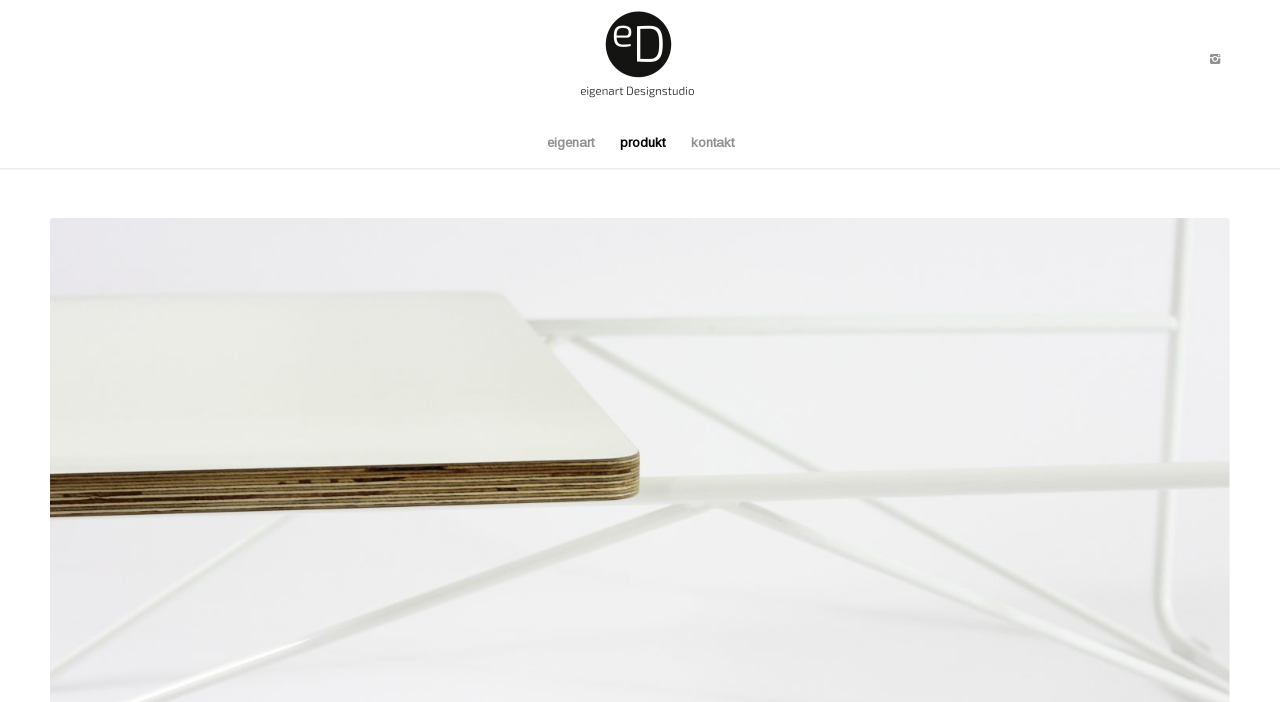

--- FILE ---
content_type: text/html;charset=utf-8
request_url: http://eigenart-designstudio.de/bvpsmd/khwgfa-c.html
body_size: 8112
content:
<!DOCTYPE html>
<html lang="de-DE" class=" html_stretched responsive av-preloader-disabled av-default-lightbox  html_header_top html_logo_center html_bottom_nav_header html_menu_right html_large html_header_sticky html_header_shrinking html_mobile_menu_tablet html_disabled html_header_searchicon_disabled html_content_align_center html_header_unstick_top_disabled html_header_stretch_disabled html_minimal_header html_minimal_header_shadow html_entry_id_18 ">
<head>
<meta charset="UTF-8" />

<!-- page title, displayed in your browser bar -->
<title>eigenart designstudio | Produktdesign</title>

<meta name="robots" content="index, follow" />


<!-- mobile setting -->
<meta name="viewport" content="width=device-width, initial-scale=1, maximum-scale=1">

<!-- Scripts/CSS and wp_head hook -->
<link rel='dns-prefetch' href='//fonts.googleapis.com' />
<link rel='dns-prefetch' href='//s.w.org' />
<link rel="alternate" type="application/rss+xml" title="eigenart designstudio &raquo; Feed" href="//eigenart-designstudio.de/feed/" />
<link rel="alternate" type="application/rss+xml" title="eigenart designstudio &raquo; Kommentar-Feed" href="//eigenart-designstudio.de/comments/feed/" />

<!-- google webfont font replacement -->
<link rel='stylesheet' id='avia-google-webfont' href='//fonts.googleapis.com/css?family=Arimo' type='text/css' media='all'/> 
		<script type="text/javascript">
			window._wpemojiSettings = {"baseUrl":"https:\/\/s.w.org\/images\/core\/emoji\/11\/72x72\/","ext":".png","svgUrl":"https:\/\/s.w.org\/images\/core\/emoji\/11\/svg\/","svgExt":".svg","source":{"concatemoji":"http:\/\/eigenart-designstudio.de\/wp-includes\/js\/wp-emoji-release.min.js?ver=4.9.25"}};
			!function(e,a,t){var n,r,o,i=a.createElement("canvas"),p=i.getContext&&i.getContext("2d");function s(e,t){var a=String.fromCharCode;p.clearRect(0,0,i.width,i.height),p.fillText(a.apply(this,e),0,0);e=i.toDataURL();return p.clearRect(0,0,i.width,i.height),p.fillText(a.apply(this,t),0,0),e===i.toDataURL()}function c(e){var t=a.createElement("script");t.src=e,t.defer=t.type="text/javascript",a.getElementsByTagName("head")[0].appendChild(t)}for(o=Array("flag","emoji"),t.supports={everything:!0,everythingExceptFlag:!0},r=0;r<o.length;r++)t.supports[o[r]]=function(e){if(!p||!p.fillText)return!1;switch(p.textBaseline="top",p.font="600 32px Arial",e){case"flag":return s([55356,56826,55356,56819],[55356,56826,8203,55356,56819])?!1:!s([55356,57332,56128,56423,56128,56418,56128,56421,56128,56430,56128,56423,56128,56447],[55356,57332,8203,56128,56423,8203,56128,56418,8203,56128,56421,8203,56128,56430,8203,56128,56423,8203,56128,56447]);case"emoji":return!s([55358,56760,9792,65039],[55358,56760,8203,9792,65039])}return!1}(o[r]),t.supports.everything=t.supports.everything&&t.supports[o[r]],"flag"!==o[r]&&(t.supports.everythingExceptFlag=t.supports.everythingExceptFlag&&t.supports[o[r]]);t.supports.everythingExceptFlag=t.supports.everythingExceptFlag&&!t.supports.flag,t.DOMReady=!1,t.readyCallback=function(){t.DOMReady=!0},t.supports.everything||(n=function(){t.readyCallback()},a.addEventListener?(a.addEventListener("DOMContentLoaded",n,!1),e.addEventListener("load",n,!1)):(e.attachEvent("onload",n),a.attachEvent("onreadystatechange",function(){"complete"===a.readyState&&t.readyCallback()})),(n=t.source||{}).concatemoji?c(n.concatemoji):n.wpemoji&&n.twemoji&&(c(n.twemoji),c(n.wpemoji)))}(window,document,window._wpemojiSettings);
		</script>
		<style type="text/css">
img.wp-smiley,
img.emoji {
	display: inline !important;
	border: none !important;
	box-shadow: none !important;
	height: 1em !important;
	width: 1em !important;
	margin: 0 .07em !important;
	vertical-align: -0.1em !important;
	background: none !important;
	padding: 0 !important;
}
</style>
<link rel='stylesheet' id='tt-easy-google-fonts-css'  href='//fonts.googleapis.com/css?family=Exo+2%3A100&#038;subset=latin%2Call&#038;ver=4.9.25' type='text/css' media='all' />
<link rel='stylesheet' id='avia-grid-css'  href='//eigenart-designstudio.de/wp-content/themes/enfold/css/grid.css?ver=2' type='text/css' media='all' />
<link rel='stylesheet' id='avia-base-css'  href='//eigenart-designstudio.de/wp-content/themes/enfold/css/base.css?ver=2' type='text/css' media='all' />
<link rel='stylesheet' id='avia-layout-css'  href='//eigenart-designstudio.de/wp-content/themes/enfold/css/layout.css?ver=2' type='text/css' media='all' />
<link rel='stylesheet' id='avia-scs-css'  href='//eigenart-designstudio.de/wp-content/themes/enfold/css/shortcodes.css?ver=2' type='text/css' media='all' />
<link rel='stylesheet' id='avia-popup-css-css'  href='//eigenart-designstudio.de/wp-content/themes/enfold/js/aviapopup/magnific-popup.css?ver=1' type='text/css' media='screen' />
<link rel='stylesheet' id='avia-media-css'  href='//eigenart-designstudio.de/wp-content/themes/enfold/js/mediaelement/skin-1/mediaelementplayer.css?ver=1' type='text/css' media='screen' />
<link rel='stylesheet' id='avia-print-css'  href='//eigenart-designstudio.de/wp-content/themes/enfold/css/print.css?ver=1' type='text/css' media='print' />
<link rel='stylesheet' id='avia-dynamic-css'  href='//eigenart-designstudio.de/wp-content/uploads/dynamic_avia/enfold.css?ver=5ad07b43f3221' type='text/css' media='all' />
<link rel='stylesheet' id='avia-custom-css'  href='//eigenart-designstudio.de/wp-content/themes/enfold/css/custom.css?ver=2' type='text/css' media='all' />
<script type='text/javascript' src='//eigenart-designstudio.de/wp-includes/js/jquery/jquery.js?ver=1.12.4'></script>
<script type='text/javascript' src='//eigenart-designstudio.de/wp-includes/js/jquery/jquery-migrate.min.js?ver=1.4.1'></script>
<script type='text/javascript' src='//eigenart-designstudio.de/wp-content/themes/enfold/js/avia-compat.js?ver=2'></script>
<script type='text/javascript'>
var mejsL10n = {"language":"de","strings":{"mejs.install-flash":"Du verwendest einen Browser, der nicht den Flash-Player aktiviert oder installiert hat. Bitte aktiviere dein Flash-Player-Plugin oder lade die neueste Version von https:\/\/get.adobe.com\/flashplayer\/ herunter","mejs.fullscreen-off":"Vollbild beenden","mejs.fullscreen-on":"Vollbild einschalten","mejs.download-video":"Video herunterladen","mejs.fullscreen":"Vollbild","mejs.time-jump-forward":["1 Sekunde vorw\u00e4rts springen","%1 Sekunden vorspringen"],"mejs.loop":"Schleife umschalten","mejs.play":"Abspielen","mejs.pause":"Pause","mejs.close":"Schlie\u00dfen","mejs.time-slider":"Zeit-Schieberegler","mejs.time-help-text":"Benutze die Pfeiltasten Links\/Rechts, um 1 Sekunde vorzuspringen, und die Pfeiltasten Hoch\/Runter, um 10 Sekunden vorzuspringen.","mejs.time-skip-back":["Eine Sekunde zur\u00fcckspringen","%1 Sekunde(n) zur\u00fcck springen"],"mejs.captions-subtitles":"Beschriftungen\/Untertitel","mejs.captions-chapters":"Kapitel","mejs.none":"Keine","mejs.mute-toggle":"Stumm schalten","mejs.volume-help-text":"Pfeiltasten Hoch\/Runter benutzen, um die Lautst\u00e4rke zu regeln.","mejs.unmute":"Laut schalten","mejs.mute":"Stumm","mejs.volume-slider":"Lautst\u00e4rkeregler","mejs.video-player":"Video-Player","mejs.audio-player":"Audio-Player","mejs.ad-skip":"Werbung \u00fcberspringen","mejs.ad-skip-info":["In einer Sekunde \u00fcberspringen","In %1 Sekunden \u00fcberspringen"],"mejs.source-chooser":"Quellen-Auswahl","mejs.stop":"Stopp","mejs.speed-rate":"\u00dcbertragungsrate","mejs.live-broadcast":"Live-\u00dcbertragung","mejs.afrikaans":"Afrikaans","mejs.albanian":"Albanisch","mejs.arabic":"Arabisch","mejs.belarusian":"Wei\u00dfrussisch","mejs.bulgarian":"Bulgarisch","mejs.catalan":"Katalanisch","mejs.chinese":"Chinesisch","mejs.chinese-simplified":"Chinesisch (Vereinfacht)","mejs.chinese-traditional":"Chinesisch (Traditionell)","mejs.croatian":"Kroatisch","mejs.czech":"Tschechisch","mejs.danish":"D\u00e4nisch","mejs.dutch":"Niederl\u00e4ndisch","mejs.english":"Englisch","mejs.estonian":"Estnisch","mejs.filipino":"Filipino","mejs.finnish":"Finnisch","mejs.french":"Franz\u00f6sisch","mejs.galician":"Galicisch","mejs.german":"Deutsch","mejs.greek":"Griechisch","mejs.haitian-creole":"Haitianisches Kreolisch","mejs.hebrew":"Hebr\u00e4isch","mejs.hindi":"Hindi","mejs.hungarian":"Ungarisch","mejs.icelandic":"Isl\u00e4ndisch","mejs.indonesian":"Indonesisch","mejs.irish":"Irisch","mejs.italian":"Italienisch","mejs.japanese":"Japanisch","mejs.korean":"Koreanisch","mejs.latvian":"Lettisch","mejs.lithuanian":"Litauisch","mejs.macedonian":"Mazedonisch","mejs.malay":"Malaiisch","mejs.maltese":"Maltesisch","mejs.norwegian":"Norwegisch","mejs.persian":"Persisch","mejs.polish":"Polnisch","mejs.portuguese":"Portugiesisch","mejs.romanian":"Rum\u00e4nisch","mejs.russian":"Russisch","mejs.serbian":"Serbisch","mejs.slovak":"Slowakisch","mejs.slovenian":"Slowenisch","mejs.spanish":"Spanisch","mejs.swahili":"Suaheli","mejs.swedish":"Schwedisch","mejs.tagalog":"Tagalog","mejs.thai":"Thail\u00e4ndisch","mejs.turkish":"T\u00fcrkisch","mejs.ukrainian":"Ukrainisch","mejs.vietnamese":"Vietnamesisch","mejs.welsh":"Walisisch","mejs.yiddish":"Jiddisch"}};
</script>
<script type='text/javascript' src='//eigenart-designstudio.de/wp-includes/js/mediaelement/mediaelement-and-player.min.js?ver=4.2.6-78496d1'></script>
<script type='text/javascript' src='//eigenart-designstudio.de/wp-includes/js/mediaelement/mediaelement-migrate.min.js?ver=4.9.25'></script>
<script type='text/javascript'>
/* <![CDATA[ */
var _wpmejsSettings = {"pluginPath":"\/wp-includes\/js\/mediaelement\/","classPrefix":"mejs-","stretching":"responsive"};
/* ]]> */
</script>
<link rel='//api.w.org/' href='//eigenart-designstudio.de/wp-json/' />
<link rel="EditURI" type="application/rsd+xml" title="RSD" href="//eigenart-designstudio.de/xmlrpc.php?rsd" />
<link rel="wlwmanifest" type="application/wlwmanifest+xml" href="//eigenart-designstudio.de/wp-includes/wlwmanifest.xml" /> 
<meta name="generator" content="WordPress 4.9.25" />
<link rel="canonical" href="//eigenart-designstudio.de/" />
<link rel='shortlink' href='//eigenart-designstudio.de/' />
<link rel="alternate" type="application/json+oembed" href="//eigenart-designstudio.de/wp-json/oembed/1.0/embed?url=http%3A%2F%2Feigenart-designstudio.de%2F" />
<link rel="alternate" type="text/xml+oembed" href="//eigenart-designstudio.de/wp-json/oembed/1.0/embed?url=http%3A%2F%2Feigenart-designstudio.de%2F&#038;format=xml" />
<link rel="profile" href="//gmpg.org/xfn/11" />
<link rel="alternate" type="application/rss+xml" title="eigenart designstudio RSS2 Feed" href="//eigenart-designstudio.de/feed/" />
<link rel="pingback" href="//eigenart-designstudio.de/xmlrpc.php" />
<!--[if lt IE 9]><script src="//eigenart-designstudio.de/wp-content/themes/enfold/js/html5shiv.js"></script><![endif]--><link rel="icon" href="//eigenart-designstudio.de/wp-content/uploads/2016/11/cropped-icon-32x32.png" sizes="32x32" />
<link rel="icon" href="//eigenart-designstudio.de/wp-content/uploads/2016/11/cropped-icon-192x192.png" sizes="192x192" />
<link rel="apple-touch-icon-precomposed" href="//eigenart-designstudio.de/wp-content/uploads/2016/11/cropped-icon-180x180.png" />
<meta name="msapplication-TileImage" content="//eigenart-designstudio.de/wp-content/uploads/2016/11/cropped-icon-270x270.png" />
<style id="tt-easy-google-font-styles" type="text/css">p { color: #3f3f3f; font-family: 'Exo 2'; font-size: 14px; font-style: normal; font-weight: 100; line-height: 1.1; }
h1 { color: #c9c9c9; font-family: 'Exo 2'; font-size: 25px; font-style: normal; font-weight: 100; margin-top: 10px; margin-bottom: 10px; text-decoration: none; border-top-color: #0f0f0f; border-top-style: solid; border-top-width: 1px; border-bottom-color: #000000; border-bottom-style: solid; border-bottom-width: 1px; border-left-color: #0f0f0f; border-left-style: none; border-left-width: 1px; border-right-color: #0f0f0f; border-right-style: solid; border-right-width: 1px; border-bottom-right-radius: 15px; }
h2 { color: #c9c9c9; font-family: 'Exo 2'; font-style: normal; font-weight: 100; text-decoration: none; text-transform: none; }
h3 { color: #c9c9c9; font-family: 'Exo 2'; font-style: normal; font-weight: 100; }
h4 { font-family: 'Exo 2'; font-style: normal; font-weight: 100; }
h5 { font-family: 'Exo 2'; font-style: normal; font-weight: 100; }
h6 { font-family: 'Exo 2'; font-style: normal; font-weight: 100; }
</style>

<!--
Debugging Info for Theme support: 

Theme: Enfold
Version: 3.5.4
Installed: enfold
AviaFramework Version: 4.5.2
AviaBuilder Version: 0.8
ML:128-PU:39-PLA:8
WP:4.9.25
Updates: disabled
-->

<style type='text/css'>
@font-face {font-family: 'entypo-fontello'; font-weight: normal; font-style: normal;
src: url('//eigenart-designstudio.de/wp-content/themes/enfold/config-templatebuilder/avia-template-builder/assets/fonts/entypo-fontello.eot?v=3');
src: url('//eigenart-designstudio.de/wp-content/themes/enfold/config-templatebuilder/avia-template-builder/assets/fonts/entypo-fontello.eot?v=3#iefix') format('embedded-opentype'), 
url('//eigenart-designstudio.de/wp-content/themes/enfold/config-templatebuilder/avia-template-builder/assets/fonts/entypo-fontello.woff?v=3') format('woff'), 
url('//eigenart-designstudio.de/wp-content/themes/enfold/config-templatebuilder/avia-template-builder/assets/fonts/entypo-fontello.ttf?v=3') format('truetype'), 
url('//eigenart-designstudio.de/wp-content/themes/enfold/config-templatebuilder/avia-template-builder/assets/fonts/entypo-fontello.svg?v=3#entypo-fontello') format('svg');
} #top .avia-font-entypo-fontello, body .avia-font-entypo-fontello, html body [data-av_iconfont='entypo-fontello']:before{ font-family: 'entypo-fontello'; }
</style>
</head>




<body id="top" class="home page-template-default page page-id-18 stretched arimo no_sidebar_border" itemscope="itemscope" itemtype="//schema.org/WebPage" >

	
	<div id='wrap_all'>

	
<header id='header' class=' header_color light_bg_color  av_header_top av_logo_center av_bottom_nav_header av_menu_right av_large av_header_sticky av_header_shrinking av_header_stretch_disabled av_mobile_menu_tablet av_header_searchicon_disabled av_header_unstick_top_disabled av_minimal_header av_minimal_header_shadow av_header_border_disabled'  role="banner" itemscope="itemscope" itemtype="//schema.org/WPHeader" >

<a id="advanced_menu_toggle" href="#" aria-hidden='true' data-av_icon='' data-av_iconfont='entypo-fontello'></a><a id="advanced_menu_hide" href="#" 	aria-hidden='true' data-av_icon='' data-av_iconfont='entypo-fontello'></a>		<div  id='header_main' class='container_wrap container_wrap_logo'>
	
        <div class='container av-logo-container'><div class='inner-container'><strong class='logo'><a href='//eigenart-designstudio.de/'><img height='100' width='300' src='//eigenart-designstudio.de/wp-content/uploads/2018/01/Logo-300x100.png' alt='eigenart designstudio' /></a></strong><ul class='noLightbox social_bookmarks icon_count_1'><li class='social_bookmarks_instagram av-social-link-instagram social_icon_1'><a target='_blank' href='//www.instagram.com/eigenartdesignstudio/' aria-hidden='true' data-av_icon='' data-av_iconfont='entypo-fontello' title='Instagram'><span class='avia_hidden_link_text'>Instagram</span></a></li></ul></div></div><div id='header_main_alternate' class='container_wrap'><div class='container'><nav class='main_menu' data-selectname='Seite auswählen'  role="navigation" itemscope="itemscope" itemtype="//schema.org/SiteNavigationElement" ><div class="avia-menu av-main-nav-wrap"><ul id="avia-menu" class="menu av-main-nav"><li id="menu-item-15" class="menu-item menu-item-type-post_type menu-item-object-page menu-item-top-level menu-item-top-level-1"><a href="//eigenart-designstudio.de/wir/" itemprop="url"><span class="avia-bullet"></span><span class="avia-menu-text">eigenart</span><span class="avia-menu-fx"><span class="avia-arrow-wrap"><span class="avia-arrow"></span></span></span></a></li>
<li id="menu-item-20" class="menu-item menu-item-type-post_type menu-item-object-page menu-item-home current-menu-item page_item page-item-18 current_page_item menu-item-has-children menu-item-top-level menu-item-top-level-2"><a href="//eigenart-designstudio.de/" itemprop="url"><span class="avia-bullet"></span><span class="avia-menu-text">produkt</span><span class="avia-menu-fx"><span class="avia-arrow-wrap"><span class="avia-arrow"></span></span></span></a>


<ul class="sub-menu">
	<li id="menu-item-379" class="menu-item menu-item-type-post_type menu-item-object-page menu-item-has-children"><a href="//eigenart-designstudio.de/wohnen/" itemprop="url"><span class="avia-bullet"></span><span class="avia-menu-text">wohnen</span></a>
	<ul class="sub-menu">
		<li id="menu-item-169" class="menu-item menu-item-type-post_type menu-item-object-page"><a href="//eigenart-designstudio.de/esstisch/" itemprop="url"><span class="avia-bullet"></span><span class="avia-menu-text">stisch</span></a></li>
		<li id="menu-item-488" class="menu-item menu-item-type-post_type menu-item-object-page"><a href="//eigenart-designstudio.de/ellpie/" itemprop="url"><span class="avia-bullet"></span><span class="avia-menu-text">ellpie</span></a></li>
		<li id="menu-item-487" class="menu-item menu-item-type-post_type menu-item-object-page"><a href="//eigenart-designstudio.de/slide/" itemprop="url"><span class="avia-bullet"></span><span class="avia-menu-text">slide</span></a></li>
		<li id="menu-item-320" class="menu-item menu-item-type-post_type menu-item-object-page"><a href="//eigenart-designstudio.de/rosy-2/" itemprop="url"><span class="avia-bullet"></span><span class="avia-menu-text">rosy</span></a></li>
		<li id="menu-item-327" class="menu-item menu-item-type-post_type menu-item-object-page"><a href="//eigenart-designstudio.de/woody-bulm-2/" itemprop="url"><span class="avia-bullet"></span><span class="avia-menu-text">woody bulm</span></a></li>
		<li id="menu-item-172" class="menu-item menu-item-type-post_type menu-item-object-page"><a href="//eigenart-designstudio.de/bulm/" itemprop="url"><span class="avia-bullet"></span><span class="avia-menu-text">bulm</span></a></li>
		<li id="menu-item-170" class="menu-item menu-item-type-post_type menu-item-object-page"><a href="//eigenart-designstudio.de/james/" itemprop="url"><span class="avia-bullet"></span><span class="avia-menu-text">james</span></a></li>
	</ul>
</li>
	<li id="menu-item-380" class="menu-item menu-item-type-post_type menu-item-object-page menu-item-has-children"><a href="//eigenart-designstudio.de/flur/" itemprop="url"><span class="avia-bullet"></span><span class="avia-menu-text">garderobe</span></a>
	<ul class="sub-menu">
		<li id="menu-item-277" class="menu-item menu-item-type-post_type menu-item-object-page"><a href="//eigenart-designstudio.de/dotsnline/" itemprop="url"><span class="avia-bullet"></span><span class="avia-menu-text">dots´n´line</span></a></li>
		<li id="menu-item-182" class="menu-item menu-item-type-post_type menu-item-object-page"><a href="//eigenart-designstudio.de/annelehne/" itemprop="url"><span class="avia-bullet"></span><span class="avia-menu-text">annelehne</span></a></li>
		<li id="menu-item-246" class="menu-item menu-item-type-post_type menu-item-object-page"><a href="//eigenart-designstudio.de/g3/" itemprop="url"><span class="avia-bullet"></span><span class="avia-menu-text">tip toe</span></a></li>
		<li id="menu-item-458" class="menu-item menu-item-type-post_type menu-item-object-page"><a href="//eigenart-designstudio.de/dropmirror/" itemprop="url"><span class="avia-bullet"></span><span class="avia-menu-text">drop</span></a></li>
		<li id="menu-item-459" class="menu-item menu-item-type-post_type menu-item-object-page"><a href="//eigenart-designstudio.de/mibo/" itemprop="url"><span class="avia-bullet"></span><span class="avia-menu-text">mibo</span></a></li>
	</ul>
</li>
	<li id="menu-item-378" class="menu-item menu-item-type-post_type menu-item-object-page menu-item-has-children"><a href="//eigenart-designstudio.de/licht/" itemprop="url"><span class="avia-bullet"></span><span class="avia-menu-text">licht</span></a>
	<ul class="sub-menu">
		<li id="menu-item-221" class="menu-item menu-item-type-post_type menu-item-object-page"><a href="//eigenart-designstudio.de/bobina/" itemprop="url"><span class="avia-bullet"></span><span class="avia-menu-text">bobina</span></a></li>
		<li id="menu-item-229" class="menu-item menu-item-type-post_type menu-item-object-page"><a href="//eigenart-designstudio.de/melman/" itemprop="url"><span class="avia-bullet"></span><span class="avia-menu-text">melman</span></a></li>
	</ul>
</li>
</ul>
</li>
<li id="menu-item-98" class="menu-item menu-item-type-post_type menu-item-object-page menu-item-has-children menu-item-top-level menu-item-top-level-3"><a href="//eigenart-designstudio.de/kontakt/" itemprop="url"><span class="avia-bullet"></span><span class="avia-menu-text">kontakt</span><span class="avia-menu-fx"><span class="avia-arrow-wrap"><span class="avia-arrow"></span></span></span></a>


<ul class="sub-menu">
	<li id="menu-item-473" class="menu-item menu-item-type-post_type menu-item-object-page"><a href="//eigenart-designstudio.de/kontakt/" itemprop="url"><span class="avia-bullet"></span><span class="avia-menu-text">kontakt</span></a></li>
	<li id="menu-item-472" class="menu-item menu-item-type-post_type menu-item-object-page"><a href="//eigenart-designstudio.de/impressum-datenschutzerklaerung/" itemprop="url"><span class="avia-bullet"></span><span class="avia-menu-text">impressum/datenschutzerklärung</span></a></li>
</ul>
</li>
</ul></div></nav></div> </div> 
		<!-- end container_wrap-->
		</div>
		
		<div class='header_bg'></div>

<!-- end header -->
</header>
		
	<div id='main' data-scroll-offset='116'>

	<div  class='main_color container_wrap_first container_wrap fullsize'   ><div class='container' ><main  role="main" itemprop="mainContentOfPage"  class='template-page content  av-content-full alpha units'><div class='post-entry post-entry-type-page post-entry-18'><div class='entry-content-wrapper clearfix'><div  data-size='featured_large'  data-lightbox_size='large'  data-animation='slide'  data-ids='406,405,310,71,309,75,178,272,407,408,173,174,72,73'  data-video_counter='0'  data-autoplay='true'  data-bg_slider='false'  data-slide_height=''  data-handle='av_slideshow'  data-interval='5'  data-class=' avia-builder-el-0  avia-builder-el-no-sibling '  data-css_id=''  data-scroll_down=''  data-control_layout=''  data-custom_markup=''  data-perma_caption=''  data-autoplay_stopper=''  data-default-height='42'  class='avia-slideshow avia-slideshow-1  av-default-height-applied avia-slideshow-featured_large av_slideshow  avia-builder-el-0  avia-builder-el-no-sibling  avia-slide-slider '  itemscope="itemscope" itemtype="//schema.org/ImageObject" ><ul class='avia-slideshow-inner' style='padding-bottom: 42%;'><li  class=' slide-1 ' ><a href='//eigenart-designstudio.de/slide/' data-rel='slideshow-1' class='avia-slide-wrap'  ><img src='//eigenart-designstudio.de/wp-content/uploads/2018/05/detail-slider-1500x630.jpg' width='1500' height='630' title='slide' alt=''  itemprop="contentURL"  /></a></li><li  class=' slide-2 ' ><a href='//eigenart-designstudio.de/ellpie/' data-rel='slideshow-1' class='avia-slide-wrap'  ><img src='//eigenart-designstudio.de/wp-content/uploads/2018/05/detail-konstruktion-spin-1500x630.jpg' width='1500' height='630' title='ellpie' alt=''  itemprop="contentURL"  /></a></li><li  class=' slide-3 ' ><a href='//eigenart-designstudio.de/rosy-2/' data-rel='slideshow-1' class='avia-slide-wrap'  ><img src='//eigenart-designstudio.de/wp-content/uploads/2016/05/sideboard-detail.jpg' width='1500' height='630' title='sideboard' alt=''  itemprop="contentURL"  /></a></li><li  class=' slide-4 ' ><a href='//eigenart-designstudio.de/bulm/' data-rel='slideshow-1' class='avia-slide-wrap'  ><img src='//eigenart-designstudio.de/wp-content/uploads/2016/06/Hockerslider.jpg' width='1500' height='630' title='bulm' alt='eigenart Designstudio-puristisches Design-gekantetes Stahlblech-Neuinterpretation-Ulmer Hocker-Geradliniges Design-Designerhocker'  itemprop="contentURL"  /></a></li><li  class=' slide-5 ' ><a href='//eigenart-designstudio.de/woody-bulm-2/' data-rel='slideshow-1' class='avia-slide-wrap'  ><img src='//eigenart-designstudio.de/wp-content/uploads/2016/05/bank-detail.jpg' width='1500' height='630' title='bank detail' alt=''  itemprop="contentURL"  /></a></li><li  class=' slide-6 ' ><a href='//eigenart-designstudio.de/g3/' data-rel='slideshow-1' class='avia-slide-wrap'  ><img src='//eigenart-designstudio.de/wp-content/uploads/2016/05/Liegend-slider.jpg' width='1500' height='630' title='tip toe' alt='eigenart Designstudio-puristisches Design-Design Garderobenständer-Metall/Holzkombination-leichtfüßig'  itemprop="contentURL"  /></a></li><li  class=' slide-7 ' ><a href='//eigenart-designstudio.de/annelehne/' data-rel='slideshow-1' class='avia-slide-wrap'  ><img src='//eigenart-designstudio.de/wp-content/uploads/2016/06/mit-Kram-Detail-groß-1500x630.jpg' width='1500' height='630' title='annelehne' alt='eigenart designstudio-anlehngarderobe-design-schöne garderobe-holz-metall-holz und metall-esche-weiß pulverbeschichtet'  itemprop="contentURL"  /></a></li><li  class=' slide-8 ' ><a href='//eigenart-designstudio.de/dotsnline/' data-rel='slideshow-1' class='avia-slide-wrap'  ><img src='//eigenart-designstudio.de/wp-content/uploads/2017/01/frontalansicht-pur-dots´n´lines-1500x630.jpg' width='1500' height='630' title='dots´n´lines' alt='eigenart Designstudio-designgarderobe-schöne Garderobe-puristisches Design-Eiche und Stahl-Geradliniges Design'  itemprop="contentURL"  /></a></li><li  class=' slide-9 ' ><a href='//eigenart-designstudio.de/dropmirror/' data-rel='slideshow-1' class='avia-slide-wrap'  ><img src='//eigenart-designstudio.de/wp-content/uploads/2018/05/drop-slider-1500x630.jpg' width='1500' height='630' title='drop slider' alt=''  itemprop="contentURL"  /></a></li><li  class=' slide-10 ' ><a href='//eigenart-designstudio.de/mibo/' data-rel='slideshow-1' class='avia-slide-wrap'  ><img src='//eigenart-designstudio.de/wp-content/uploads/2018/05/mibo-slider-1500x630.jpg' width='1500' height='630' title='mibo slider' alt=''  itemprop="contentURL"  /></a></li><li  class=' slide-11 ' ><a href='//eigenart-designstudio.de/bobina/' data-rel='slideshow-1' class='avia-slide-wrap'  ><img src='//eigenart-designstudio.de/wp-content/uploads/2016/06/alle-drei-hängend.jpg' width='1500' height='630' title='bobina' alt='eigenart Designstudio-designleuchte-schöne Leuchte-puristisches Design-Textilkabel-Geradliniges Design-Garnrolle-Eiche'  itemprop="contentURL"  /></a></li><li  class=' slide-12 ' ><a href='//eigenart-designstudio.de/melman/' data-rel='slideshow-1' class='avia-slide-wrap'  ><img src='//eigenart-designstudio.de/wp-content/uploads/2016/06/Anschnitt-leuchte.jpg' width='1500' height='630' title='melman' alt='eigenart Designstudio-designleuchte-schöne Leuchte-puristisches Design-Textilkabel-Geradliniges Design'  itemprop="contentURL"  /></a></li><li  class=' slide-13 ' ><a href='//eigenart-designstudio.de/james/' data-rel='slideshow-1' class='avia-slide-wrap'  ><img src='//eigenart-designstudio.de/wp-content/uploads/2016/06/james-slider.jpg' width='1131' height='475' title='james' alt='eigenart Designstudio-puristischer Eierbecher-Design Eierbecher-gekantetes Stahlblech'  itemprop="contentURL"  /></a></li><li  class=' slide-14 ' ><a href='//eigenart-designstudio.de/esstisch/' data-rel='slideshow-1' class='avia-slide-wrap'  ><img src='//eigenart-designstudio.de/wp-content/uploads/2016/06/Esstisch-slider.jpg' width='1500' height='630' title='Esstisch' alt='eigenart Designstudio-Esstisch-Schreibtisch-Stahl/Holzkombination-puristisches Design-Geradliniges Design'  itemprop="contentURL"  /></a></li></ul><div class='avia-slideshow-arrows avia-slideshow-controls'><a href='#prev' class='prev-slide' aria-hidden='true' data-av_icon='' data-av_iconfont='entypo-fontello'>Zurück</a><a href='#next' class='next-slide' aria-hidden='true' data-av_icon='' data-av_iconfont='entypo-fontello'>Weiter</a></div><div class='avia-slideshow-dots avia-slideshow-controls'><a href='#1' class='goto-slide active' >1</a><a href='#2' class='goto-slide ' >2</a><a href='#3' class='goto-slide ' >3</a><a href='#4' class='goto-slide ' >4</a><a href='#5' class='goto-slide ' >5</a><a href='#6' class='goto-slide ' >6</a><a href='#7' class='goto-slide ' >7</a><a href='#8' class='goto-slide ' >8</a><a href='#9' class='goto-slide ' >9</a><a href='#10' class='goto-slide ' >10</a><a href='#11' class='goto-slide ' >11</a><a href='#12' class='goto-slide ' >12</a><a href='#13' class='goto-slide ' >13</a><a href='#14' class='goto-slide ' >14</a></div></div>
</div></div></main><!-- close content main element --> <!-- section close by builder template -->		</div><!--end builder template--></div><!-- close default .container_wrap element -->				<!-- end main -->
		</div>
		
		<!-- end wrap_all --></div>


 <script type='text/javascript'>
 /* <![CDATA[ */  
var avia_framework_globals = avia_framework_globals || {};
    avia_framework_globals.frameworkUrl = '//eigenart-designstudio.de/wp-content/themes/enfold/framework/';
    avia_framework_globals.installedAt = '//eigenart-designstudio.de/wp-content/themes/enfold/';
    avia_framework_globals.ajaxurl = '//eigenart-designstudio.de/wp-admin/admin-ajax.php';
/* ]]> */ 
</script>
 
 <script type='text/javascript' src='//eigenart-designstudio.de/wp-content/themes/enfold/js/avia.js?ver=3'></script>
<script type='text/javascript' src='//eigenart-designstudio.de/wp-content/themes/enfold/js/shortcodes.js?ver=3'></script>
<script type='text/javascript' src='//eigenart-designstudio.de/wp-content/themes/enfold/js/aviapopup/jquery.magnific-popup.min.js?ver=2'></script>
<script type='text/javascript' src='//eigenart-designstudio.de/wp-includes/js/mediaelement/wp-mediaelement.min.js?ver=4.9.25'></script>
<script type='text/javascript' src='//eigenart-designstudio.de/wp-includes/js/comment-reply.min.js?ver=4.9.25'></script>
<script type='text/javascript' src='//eigenart-designstudio.de/wp-includes/js/wp-embed.min.js?ver=4.9.25'></script>
<a href='#top' title='Nach oben scrollen' id='scroll-top-link' aria-hidden='true' data-av_icon='' data-av_iconfont='entypo-fontello'><span class="avia_hidden_link_text">Nach oben scrollen</span></a>

<div id="fb-root"></div>
</body>
</html>
